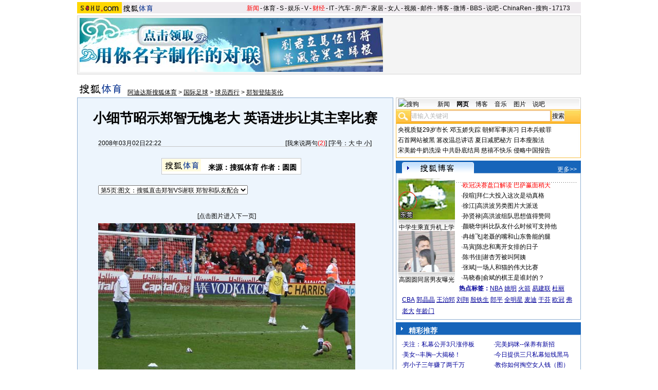

--- FILE ---
content_type: text/html
request_url: https://sports.sohu.com/s2008/7077/s255187077/
body_size: 1400
content:
<!doctype html PUBLIC "-//W3C//DTD XHTML 1.0 Transitional//EN"
	"http://www.w3.org/TR/xhtml1/DTD/xhtml1-transitional.dtd">
<html xmlns="http://www.w3.org/1999/xhtml">
<head>




<meta http-equiv=content-type content="text/html; charset=GBK">
<script src="http://www.sohu.com/sohuflash_1.js" type=text/javascript></script>
<title>精编代码-搜狐体育</title>
<meta name="description" content="精编代码" />
<meta name="keywords" content="精编代码" />
<meta name="robots" content="all" />

</head>
<body>
<center>


<style>
body{margin:0;padding:0;}
.bg1{background:url(http://photocdn.sohu.com/20080123/Img254834616.gif) repeat-x;line-height:23px;color:#fff;font-weight:bold;text-align:left;}
.bg1 a{color:#fff;}
.bg2{background:#C4972A;font-size:12px;}
.bg3{background:#fff;line-height:22px;}
.bg3 a{color:#000;}
</style>
<table width="340" border="0" cellpadding="0" cellspacing="1" class="bg2">
  <tr>
    <td colspan="2" class="bg1">　<a href="http://sports.sohu.com/guojizuqiu.shtml" target="_blank">国际首页</a> <a href="http://sports.sohu.com/yijia.shtml" target="_blank">意

甲</a> <a href="http://sports.sohu.com/yingchao.shtml" target="_blank">英超</a> <a href="http://sports.sohu.com/xijia.shtml" target="_blank">西甲</a> <a 

href="http://sports.sohu.com/xixing.shtml" target="_blank">海外</a> <a href="http://sports.sohu.com/dejia.shtml" target="_blank">德甲</a> <a href="http://sports.sohu.com/eurocup2008/" target="_blank">欧洲杯</a></td>
  </tr>
    <tr class="bg3">

<td><div align="left">　·<A href="http://sports.sohu.com/20080628/n257796653.shtml" target="_blank">欧杯10佳进球（视频）</A><br>
</div></td>
    <td><div align="left">　·<A href="http://sports.sohu.com/20080627/n257795043.shtml" target="_blank">图拉姆心脏有恙恐退役</A><br>
    </div></td>
    
  </tr>


<tr class="bg3">
    <td>
      <div align="left">　·<A href="http://sports.sohu.com/20080628/n257796855.shtml" target="_blank">直击：圣卡西黄昏逛街</A></div>
    </td>
    <td><div align="left">　·<a href="http://sports.sohu.com/20080628/n257796922.shtml" target="_blank">土耳其奖金超德西夺冠奖金</a></div></td>
  </tr>

    <tr class="bg3">
      <td><div align="left">　·<A href="http://sports.sohu.com/yingchao.shtml" target="_blank">媒体称国米已草签兰帕德</A><br>
</div></td>
	  <td><div align="left">　·<A href="http://sports.sohu.com/20080628/n257796882.shtml" target="_blank">曼城创纪录1900万签下妖人</A><br>
	  </div></td>
    </tr>




    <tr class="bg3">
      <td><div align="left">　·<A href="http://sports.sohu.com/eurocup2008/" target="_blank">欧洲杯-西班牙3-0俄罗斯</A><br>
      </div></td>
      <td><div align="left">　·<a href="http://sports.sohu.com/20080627/n257772664.shtml" target="_blank">比利亚重伤无缘决赛</a><br>
      </div></td>
    </tr>
    <tr class="bg3">
      <td>
        <div align="left">　·<A href="http://sports.sohu.com/20080627/n257774483.shtml" target="_blank">比利亚自述受伤详情</A></div></td>
      <td><div align="left">　·<a href="http://sports.sohu.com/20080627/n257772895.shtml" target="_blank">希丁克：西班牙配得上胜利</a></div></td>
    </tr>
  
<tr class="bg3">
    <td>
      <div align="left">　·<A href="http://club.sports.sohu.com/main.php?c=142&b=fifa&a=2235045" target="_blank">新《金瓶梅》C罗是潘金莲 </A></div>
    </td>
    <td><div align="left">　·<A href="http://club.sports.sohu.com/main.php?c=142&b=fifa&a=2249400" target="_blank">美国女足游故宫高潮迭起</A></div></td>
  </tr>


</table>










 

<script language=JavaScript src="http://js.sohu.com/pv.js"></script>
</center>
</body>
</html>
